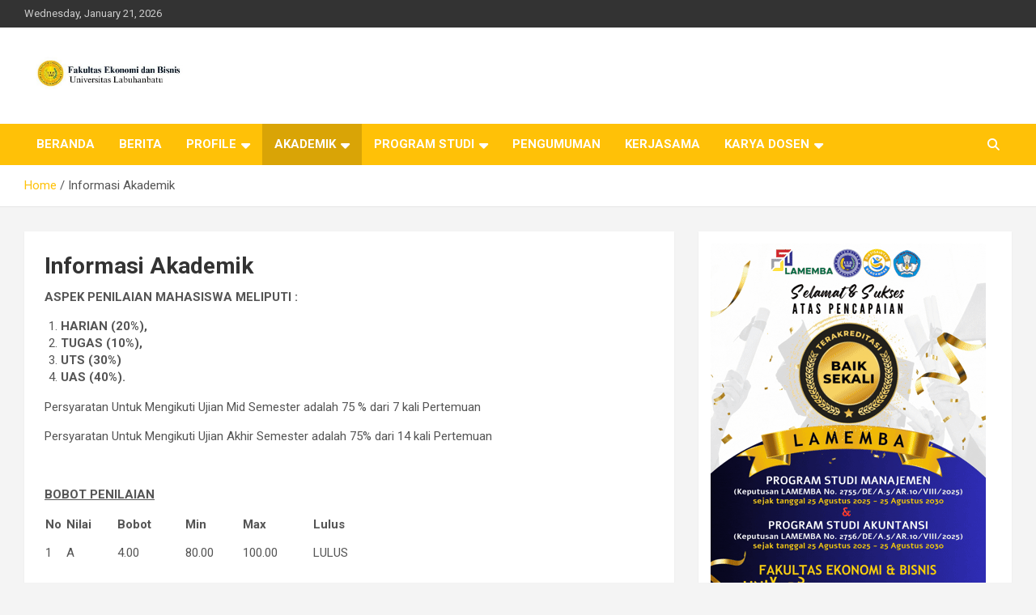

--- FILE ---
content_type: text/html; charset=UTF-8
request_url: https://feb.ulb.ac.id/informasi-akademik/
body_size: 11598
content:
<!doctype html>
<html lang="en-US">
<head>
	<meta charset="UTF-8">
	<meta name="viewport" content="width=device-width, initial-scale=1, shrink-to-fit=no">
	<link rel="profile" href="https://gmpg.org/xfn/11">

	<meta name='robots' content='index, follow, max-image-preview:large, max-snippet:-1, max-video-preview:-1' />
	<style>img:is([sizes="auto" i], [sizes^="auto," i]) { contain-intrinsic-size: 3000px 1500px }</style>
	<meta property="og:title" content="Informasi Akademik"/>
<meta property="og:description" content="ASPEK PENILAIAN MAHASISWA MELIPUTI :   	HARIAN (20%),   	TUGAS (10%),   	UTS (30%)  	UAS (40%).  Persyaratan Untuk Mengikuti Ujian Mid Semester adalah 75"/>
<meta property="og:type" content="article"/>
<meta property="og:article:published_time" content="2014-07-23 06:15:57"/>
<meta property="og:article:modified_time" content="2017-10-11 15:40:06"/>

<!-- Twitter Card generated by Blog2Social 850 - https://www.blog2social.com -->
<meta name="twitter:card" content="summary">
<meta name="twitter:title" content="Informasi Akademik"/>
<meta name="twitter:description" content="ASPEK PENILAIAN MAHASISWA MELIPUTI :   	HARIAN (20%),   	TUGAS (10%),   	UTS (30%)  	UAS (40%).  Persyaratan Untuk Mengikuti Ujian Mid Semester adalah 75"/>
<!-- Twitter Card generated by Blog2Social 850 - https://www.blog2social.com -->
<meta name="author" content=""/>

	<!-- This site is optimized with the Yoast SEO plugin v25.6 - https://yoast.com/wordpress/plugins/seo/ -->
	<title>Informasi Akademik - FEB ULB - Universitas Labuhanbatu</title>
	<link rel="canonical" href="https://feb.ulb.ac.id/informasi-akademik/" />
	<meta property="og:url" content="https://feb.ulb.ac.id/informasi-akademik/" />
	<meta property="og:site_name" content="FEB ULB - Universitas Labuhanbatu" />
	<meta property="article:modified_time" content="2017-10-11T15:40:06+00:00" />
	<script type="application/ld+json" class="yoast-schema-graph">{"@context":"https://schema.org","@graph":[{"@type":"WebPage","@id":"https://feb.ulb.ac.id/informasi-akademik/","url":"https://feb.ulb.ac.id/informasi-akademik/","name":"Informasi Akademik - FEB ULB - Universitas Labuhanbatu","isPartOf":{"@id":"https://feb.ulb.ac.id/#website"},"datePublished":"2014-07-23T06:15:57+00:00","dateModified":"2017-10-11T15:40:06+00:00","breadcrumb":{"@id":"https://feb.ulb.ac.id/informasi-akademik/#breadcrumb"},"inLanguage":"en-US","potentialAction":[{"@type":"ReadAction","target":["https://feb.ulb.ac.id/informasi-akademik/"]}]},{"@type":"BreadcrumbList","@id":"https://feb.ulb.ac.id/informasi-akademik/#breadcrumb","itemListElement":[{"@type":"ListItem","position":1,"name":"Home","item":"https://feb.ulb.ac.id/"},{"@type":"ListItem","position":2,"name":"Informasi Akademik"}]},{"@type":"WebSite","@id":"https://feb.ulb.ac.id/#website","url":"https://feb.ulb.ac.id/","name":"FEB ULB - Universitas Labuhanbatu","description":"","publisher":{"@id":"https://feb.ulb.ac.id/#organization"},"potentialAction":[{"@type":"SearchAction","target":{"@type":"EntryPoint","urlTemplate":"https://feb.ulb.ac.id/?s={search_term_string}"},"query-input":{"@type":"PropertyValueSpecification","valueRequired":true,"valueName":"search_term_string"}}],"inLanguage":"en-US"},{"@type":"Organization","@id":"https://feb.ulb.ac.id/#organization","name":"FEB ULB - Universitas Labuhanbatu","url":"https://feb.ulb.ac.id/","logo":{"@type":"ImageObject","inLanguage":"en-US","@id":"https://feb.ulb.ac.id/#/schema/logo/image/","url":"https://feb.ulb.ac.id/wp-content/uploads/2024/02/cropped-cropped-FAKULTAS-EKONOMI-DAN-BISNIS-1.jpg","contentUrl":"https://feb.ulb.ac.id/wp-content/uploads/2024/02/cropped-cropped-FAKULTAS-EKONOMI-DAN-BISNIS-1.jpg","width":1203,"height":185,"caption":"FEB ULB - Universitas Labuhanbatu"},"image":{"@id":"https://feb.ulb.ac.id/#/schema/logo/image/"}}]}</script>
	<!-- / Yoast SEO plugin. -->


<link rel='dns-prefetch' href='//static.addtoany.com' />
<link rel='dns-prefetch' href='//fonts.googleapis.com' />
<link rel="alternate" type="application/rss+xml" title="FEB ULB - Universitas Labuhanbatu &raquo; Feed" href="https://feb.ulb.ac.id/feed/" />
<link rel="alternate" type="application/rss+xml" title="FEB ULB - Universitas Labuhanbatu &raquo; Comments Feed" href="https://feb.ulb.ac.id/comments/feed/" />
<link rel="alternate" type="application/rss+xml" title="FEB ULB - Universitas Labuhanbatu &raquo; Informasi Akademik Comments Feed" href="https://feb.ulb.ac.id/informasi-akademik/feed/" />
<script type="text/javascript">
/* <![CDATA[ */
window._wpemojiSettings = {"baseUrl":"https:\/\/s.w.org\/images\/core\/emoji\/16.0.1\/72x72\/","ext":".png","svgUrl":"https:\/\/s.w.org\/images\/core\/emoji\/16.0.1\/svg\/","svgExt":".svg","source":{"concatemoji":"https:\/\/feb.ulb.ac.id\/wp-includes\/js\/wp-emoji-release.min.js?ver=6.8.3"}};
/*! This file is auto-generated */
!function(s,n){var o,i,e;function c(e){try{var t={supportTests:e,timestamp:(new Date).valueOf()};sessionStorage.setItem(o,JSON.stringify(t))}catch(e){}}function p(e,t,n){e.clearRect(0,0,e.canvas.width,e.canvas.height),e.fillText(t,0,0);var t=new Uint32Array(e.getImageData(0,0,e.canvas.width,e.canvas.height).data),a=(e.clearRect(0,0,e.canvas.width,e.canvas.height),e.fillText(n,0,0),new Uint32Array(e.getImageData(0,0,e.canvas.width,e.canvas.height).data));return t.every(function(e,t){return e===a[t]})}function u(e,t){e.clearRect(0,0,e.canvas.width,e.canvas.height),e.fillText(t,0,0);for(var n=e.getImageData(16,16,1,1),a=0;a<n.data.length;a++)if(0!==n.data[a])return!1;return!0}function f(e,t,n,a){switch(t){case"flag":return n(e,"\ud83c\udff3\ufe0f\u200d\u26a7\ufe0f","\ud83c\udff3\ufe0f\u200b\u26a7\ufe0f")?!1:!n(e,"\ud83c\udde8\ud83c\uddf6","\ud83c\udde8\u200b\ud83c\uddf6")&&!n(e,"\ud83c\udff4\udb40\udc67\udb40\udc62\udb40\udc65\udb40\udc6e\udb40\udc67\udb40\udc7f","\ud83c\udff4\u200b\udb40\udc67\u200b\udb40\udc62\u200b\udb40\udc65\u200b\udb40\udc6e\u200b\udb40\udc67\u200b\udb40\udc7f");case"emoji":return!a(e,"\ud83e\udedf")}return!1}function g(e,t,n,a){var r="undefined"!=typeof WorkerGlobalScope&&self instanceof WorkerGlobalScope?new OffscreenCanvas(300,150):s.createElement("canvas"),o=r.getContext("2d",{willReadFrequently:!0}),i=(o.textBaseline="top",o.font="600 32px Arial",{});return e.forEach(function(e){i[e]=t(o,e,n,a)}),i}function t(e){var t=s.createElement("script");t.src=e,t.defer=!0,s.head.appendChild(t)}"undefined"!=typeof Promise&&(o="wpEmojiSettingsSupports",i=["flag","emoji"],n.supports={everything:!0,everythingExceptFlag:!0},e=new Promise(function(e){s.addEventListener("DOMContentLoaded",e,{once:!0})}),new Promise(function(t){var n=function(){try{var e=JSON.parse(sessionStorage.getItem(o));if("object"==typeof e&&"number"==typeof e.timestamp&&(new Date).valueOf()<e.timestamp+604800&&"object"==typeof e.supportTests)return e.supportTests}catch(e){}return null}();if(!n){if("undefined"!=typeof Worker&&"undefined"!=typeof OffscreenCanvas&&"undefined"!=typeof URL&&URL.createObjectURL&&"undefined"!=typeof Blob)try{var e="postMessage("+g.toString()+"("+[JSON.stringify(i),f.toString(),p.toString(),u.toString()].join(",")+"));",a=new Blob([e],{type:"text/javascript"}),r=new Worker(URL.createObjectURL(a),{name:"wpTestEmojiSupports"});return void(r.onmessage=function(e){c(n=e.data),r.terminate(),t(n)})}catch(e){}c(n=g(i,f,p,u))}t(n)}).then(function(e){for(var t in e)n.supports[t]=e[t],n.supports.everything=n.supports.everything&&n.supports[t],"flag"!==t&&(n.supports.everythingExceptFlag=n.supports.everythingExceptFlag&&n.supports[t]);n.supports.everythingExceptFlag=n.supports.everythingExceptFlag&&!n.supports.flag,n.DOMReady=!1,n.readyCallback=function(){n.DOMReady=!0}}).then(function(){return e}).then(function(){var e;n.supports.everything||(n.readyCallback(),(e=n.source||{}).concatemoji?t(e.concatemoji):e.wpemoji&&e.twemoji&&(t(e.twemoji),t(e.wpemoji)))}))}((window,document),window._wpemojiSettings);
/* ]]> */
</script>
<link rel='stylesheet' id='ai1ec_style-css' href='//feb.ulb.ac.id/wp-content/plugins/all-in-one-event-calendar/cache/90751075_ai1ec_parsed_css.css?ver=3.0.0' type='text/css' media='all' />
<link rel='stylesheet' id='colorboxstyle-css' href='https://feb.ulb.ac.id/wp-content/plugins/link-library/colorbox/colorbox.css?ver=6.8.3' type='text/css' media='all' />
<style id='wp-emoji-styles-inline-css' type='text/css'>

	img.wp-smiley, img.emoji {
		display: inline !important;
		border: none !important;
		box-shadow: none !important;
		height: 1em !important;
		width: 1em !important;
		margin: 0 0.07em !important;
		vertical-align: -0.1em !important;
		background: none !important;
		padding: 0 !important;
	}
</style>
<link rel='stylesheet' id='wp-block-library-css' href='https://feb.ulb.ac.id/wp-includes/css/dist/block-library/style.min.css?ver=6.8.3' type='text/css' media='all' />
<style id='classic-theme-styles-inline-css' type='text/css'>
/*! This file is auto-generated */
.wp-block-button__link{color:#fff;background-color:#32373c;border-radius:9999px;box-shadow:none;text-decoration:none;padding:calc(.667em + 2px) calc(1.333em + 2px);font-size:1.125em}.wp-block-file__button{background:#32373c;color:#fff;text-decoration:none}
</style>
<style id='global-styles-inline-css' type='text/css'>
:root{--wp--preset--aspect-ratio--square: 1;--wp--preset--aspect-ratio--4-3: 4/3;--wp--preset--aspect-ratio--3-4: 3/4;--wp--preset--aspect-ratio--3-2: 3/2;--wp--preset--aspect-ratio--2-3: 2/3;--wp--preset--aspect-ratio--16-9: 16/9;--wp--preset--aspect-ratio--9-16: 9/16;--wp--preset--color--black: #000000;--wp--preset--color--cyan-bluish-gray: #abb8c3;--wp--preset--color--white: #ffffff;--wp--preset--color--pale-pink: #f78da7;--wp--preset--color--vivid-red: #cf2e2e;--wp--preset--color--luminous-vivid-orange: #ff6900;--wp--preset--color--luminous-vivid-amber: #fcb900;--wp--preset--color--light-green-cyan: #7bdcb5;--wp--preset--color--vivid-green-cyan: #00d084;--wp--preset--color--pale-cyan-blue: #8ed1fc;--wp--preset--color--vivid-cyan-blue: #0693e3;--wp--preset--color--vivid-purple: #9b51e0;--wp--preset--gradient--vivid-cyan-blue-to-vivid-purple: linear-gradient(135deg,rgba(6,147,227,1) 0%,rgb(155,81,224) 100%);--wp--preset--gradient--light-green-cyan-to-vivid-green-cyan: linear-gradient(135deg,rgb(122,220,180) 0%,rgb(0,208,130) 100%);--wp--preset--gradient--luminous-vivid-amber-to-luminous-vivid-orange: linear-gradient(135deg,rgba(252,185,0,1) 0%,rgba(255,105,0,1) 100%);--wp--preset--gradient--luminous-vivid-orange-to-vivid-red: linear-gradient(135deg,rgba(255,105,0,1) 0%,rgb(207,46,46) 100%);--wp--preset--gradient--very-light-gray-to-cyan-bluish-gray: linear-gradient(135deg,rgb(238,238,238) 0%,rgb(169,184,195) 100%);--wp--preset--gradient--cool-to-warm-spectrum: linear-gradient(135deg,rgb(74,234,220) 0%,rgb(151,120,209) 20%,rgb(207,42,186) 40%,rgb(238,44,130) 60%,rgb(251,105,98) 80%,rgb(254,248,76) 100%);--wp--preset--gradient--blush-light-purple: linear-gradient(135deg,rgb(255,206,236) 0%,rgb(152,150,240) 100%);--wp--preset--gradient--blush-bordeaux: linear-gradient(135deg,rgb(254,205,165) 0%,rgb(254,45,45) 50%,rgb(107,0,62) 100%);--wp--preset--gradient--luminous-dusk: linear-gradient(135deg,rgb(255,203,112) 0%,rgb(199,81,192) 50%,rgb(65,88,208) 100%);--wp--preset--gradient--pale-ocean: linear-gradient(135deg,rgb(255,245,203) 0%,rgb(182,227,212) 50%,rgb(51,167,181) 100%);--wp--preset--gradient--electric-grass: linear-gradient(135deg,rgb(202,248,128) 0%,rgb(113,206,126) 100%);--wp--preset--gradient--midnight: linear-gradient(135deg,rgb(2,3,129) 0%,rgb(40,116,252) 100%);--wp--preset--font-size--small: 13px;--wp--preset--font-size--medium: 20px;--wp--preset--font-size--large: 36px;--wp--preset--font-size--x-large: 42px;--wp--preset--spacing--20: 0.44rem;--wp--preset--spacing--30: 0.67rem;--wp--preset--spacing--40: 1rem;--wp--preset--spacing--50: 1.5rem;--wp--preset--spacing--60: 2.25rem;--wp--preset--spacing--70: 3.38rem;--wp--preset--spacing--80: 5.06rem;--wp--preset--shadow--natural: 6px 6px 9px rgba(0, 0, 0, 0.2);--wp--preset--shadow--deep: 12px 12px 50px rgba(0, 0, 0, 0.4);--wp--preset--shadow--sharp: 6px 6px 0px rgba(0, 0, 0, 0.2);--wp--preset--shadow--outlined: 6px 6px 0px -3px rgba(255, 255, 255, 1), 6px 6px rgba(0, 0, 0, 1);--wp--preset--shadow--crisp: 6px 6px 0px rgba(0, 0, 0, 1);}:where(.is-layout-flex){gap: 0.5em;}:where(.is-layout-grid){gap: 0.5em;}body .is-layout-flex{display: flex;}.is-layout-flex{flex-wrap: wrap;align-items: center;}.is-layout-flex > :is(*, div){margin: 0;}body .is-layout-grid{display: grid;}.is-layout-grid > :is(*, div){margin: 0;}:where(.wp-block-columns.is-layout-flex){gap: 2em;}:where(.wp-block-columns.is-layout-grid){gap: 2em;}:where(.wp-block-post-template.is-layout-flex){gap: 1.25em;}:where(.wp-block-post-template.is-layout-grid){gap: 1.25em;}.has-black-color{color: var(--wp--preset--color--black) !important;}.has-cyan-bluish-gray-color{color: var(--wp--preset--color--cyan-bluish-gray) !important;}.has-white-color{color: var(--wp--preset--color--white) !important;}.has-pale-pink-color{color: var(--wp--preset--color--pale-pink) !important;}.has-vivid-red-color{color: var(--wp--preset--color--vivid-red) !important;}.has-luminous-vivid-orange-color{color: var(--wp--preset--color--luminous-vivid-orange) !important;}.has-luminous-vivid-amber-color{color: var(--wp--preset--color--luminous-vivid-amber) !important;}.has-light-green-cyan-color{color: var(--wp--preset--color--light-green-cyan) !important;}.has-vivid-green-cyan-color{color: var(--wp--preset--color--vivid-green-cyan) !important;}.has-pale-cyan-blue-color{color: var(--wp--preset--color--pale-cyan-blue) !important;}.has-vivid-cyan-blue-color{color: var(--wp--preset--color--vivid-cyan-blue) !important;}.has-vivid-purple-color{color: var(--wp--preset--color--vivid-purple) !important;}.has-black-background-color{background-color: var(--wp--preset--color--black) !important;}.has-cyan-bluish-gray-background-color{background-color: var(--wp--preset--color--cyan-bluish-gray) !important;}.has-white-background-color{background-color: var(--wp--preset--color--white) !important;}.has-pale-pink-background-color{background-color: var(--wp--preset--color--pale-pink) !important;}.has-vivid-red-background-color{background-color: var(--wp--preset--color--vivid-red) !important;}.has-luminous-vivid-orange-background-color{background-color: var(--wp--preset--color--luminous-vivid-orange) !important;}.has-luminous-vivid-amber-background-color{background-color: var(--wp--preset--color--luminous-vivid-amber) !important;}.has-light-green-cyan-background-color{background-color: var(--wp--preset--color--light-green-cyan) !important;}.has-vivid-green-cyan-background-color{background-color: var(--wp--preset--color--vivid-green-cyan) !important;}.has-pale-cyan-blue-background-color{background-color: var(--wp--preset--color--pale-cyan-blue) !important;}.has-vivid-cyan-blue-background-color{background-color: var(--wp--preset--color--vivid-cyan-blue) !important;}.has-vivid-purple-background-color{background-color: var(--wp--preset--color--vivid-purple) !important;}.has-black-border-color{border-color: var(--wp--preset--color--black) !important;}.has-cyan-bluish-gray-border-color{border-color: var(--wp--preset--color--cyan-bluish-gray) !important;}.has-white-border-color{border-color: var(--wp--preset--color--white) !important;}.has-pale-pink-border-color{border-color: var(--wp--preset--color--pale-pink) !important;}.has-vivid-red-border-color{border-color: var(--wp--preset--color--vivid-red) !important;}.has-luminous-vivid-orange-border-color{border-color: var(--wp--preset--color--luminous-vivid-orange) !important;}.has-luminous-vivid-amber-border-color{border-color: var(--wp--preset--color--luminous-vivid-amber) !important;}.has-light-green-cyan-border-color{border-color: var(--wp--preset--color--light-green-cyan) !important;}.has-vivid-green-cyan-border-color{border-color: var(--wp--preset--color--vivid-green-cyan) !important;}.has-pale-cyan-blue-border-color{border-color: var(--wp--preset--color--pale-cyan-blue) !important;}.has-vivid-cyan-blue-border-color{border-color: var(--wp--preset--color--vivid-cyan-blue) !important;}.has-vivid-purple-border-color{border-color: var(--wp--preset--color--vivid-purple) !important;}.has-vivid-cyan-blue-to-vivid-purple-gradient-background{background: var(--wp--preset--gradient--vivid-cyan-blue-to-vivid-purple) !important;}.has-light-green-cyan-to-vivid-green-cyan-gradient-background{background: var(--wp--preset--gradient--light-green-cyan-to-vivid-green-cyan) !important;}.has-luminous-vivid-amber-to-luminous-vivid-orange-gradient-background{background: var(--wp--preset--gradient--luminous-vivid-amber-to-luminous-vivid-orange) !important;}.has-luminous-vivid-orange-to-vivid-red-gradient-background{background: var(--wp--preset--gradient--luminous-vivid-orange-to-vivid-red) !important;}.has-very-light-gray-to-cyan-bluish-gray-gradient-background{background: var(--wp--preset--gradient--very-light-gray-to-cyan-bluish-gray) !important;}.has-cool-to-warm-spectrum-gradient-background{background: var(--wp--preset--gradient--cool-to-warm-spectrum) !important;}.has-blush-light-purple-gradient-background{background: var(--wp--preset--gradient--blush-light-purple) !important;}.has-blush-bordeaux-gradient-background{background: var(--wp--preset--gradient--blush-bordeaux) !important;}.has-luminous-dusk-gradient-background{background: var(--wp--preset--gradient--luminous-dusk) !important;}.has-pale-ocean-gradient-background{background: var(--wp--preset--gradient--pale-ocean) !important;}.has-electric-grass-gradient-background{background: var(--wp--preset--gradient--electric-grass) !important;}.has-midnight-gradient-background{background: var(--wp--preset--gradient--midnight) !important;}.has-small-font-size{font-size: var(--wp--preset--font-size--small) !important;}.has-medium-font-size{font-size: var(--wp--preset--font-size--medium) !important;}.has-large-font-size{font-size: var(--wp--preset--font-size--large) !important;}.has-x-large-font-size{font-size: var(--wp--preset--font-size--x-large) !important;}
:where(.wp-block-post-template.is-layout-flex){gap: 1.25em;}:where(.wp-block-post-template.is-layout-grid){gap: 1.25em;}
:where(.wp-block-columns.is-layout-flex){gap: 2em;}:where(.wp-block-columns.is-layout-grid){gap: 2em;}
:root :where(.wp-block-pullquote){font-size: 1.5em;line-height: 1.6;}
</style>
<link rel='stylesheet' id='thumbs_rating_styles-css' href='https://feb.ulb.ac.id/wp-content/plugins/link-library/upvote-downvote/css/style.css?ver=1.0.0' type='text/css' media='all' />
<link rel='stylesheet' id='bootstrap-style-css' href='https://feb.ulb.ac.id/wp-content/themes/newscard/assets/library/bootstrap/css/bootstrap.min.css?ver=4.0.0' type='text/css' media='all' />
<link rel='stylesheet' id='font-awesome-style-css' href='https://feb.ulb.ac.id/wp-content/themes/newscard/assets/library/font-awesome/css/all.min.css?ver=6.8.3' type='text/css' media='all' />
<link rel='stylesheet' id='newscard-google-fonts-css' href='//fonts.googleapis.com/css?family=Roboto%3A100%2C300%2C300i%2C400%2C400i%2C500%2C500i%2C700%2C700i&#038;ver=6.8.3' type='text/css' media='all' />
<link rel='stylesheet' id='newscard-style-css' href='https://feb.ulb.ac.id/wp-content/themes/newscard/style.css?ver=6.8.3' type='text/css' media='all' />
<link rel='stylesheet' id='simple-social-icons-font-css' href='https://feb.ulb.ac.id/wp-content/plugins/simple-social-icons/css/style.css?ver=3.0.2' type='text/css' media='all' />
<link rel='stylesheet' id='addtoany-css' href='https://feb.ulb.ac.id/wp-content/plugins/add-to-any/addtoany.min.css?ver=1.16' type='text/css' media='all' />
<style id='addtoany-inline-css' type='text/css'>
@media screen and (min-width:981px){
.a2a_floating_style.a2a_default_style{display:none;}
}
</style>
<link rel='stylesheet' id='__EPYT__style-css' href='https://feb.ulb.ac.id/wp-content/plugins/youtube-embed-plus/styles/ytprefs.min.css?ver=14.2.3' type='text/css' media='all' />
<style id='__EPYT__style-inline-css' type='text/css'>

                .epyt-gallery-thumb {
                        width: 33.333%;
                }
                
</style>
<script type="text/javascript" src="https://feb.ulb.ac.id/wp-includes/js/jquery/jquery.min.js?ver=3.7.1" id="jquery-core-js"></script>
<script type="text/javascript" src="https://feb.ulb.ac.id/wp-includes/js/jquery/jquery-migrate.min.js?ver=3.4.1" id="jquery-migrate-js"></script>
<script type="text/javascript" src="https://feb.ulb.ac.id/wp-content/plugins/link-library/colorbox/jquery.colorbox-min.js?ver=1.3.9" id="colorbox-js"></script>
<script type="text/javascript" id="addtoany-core-js-before">
/* <![CDATA[ */
window.a2a_config=window.a2a_config||{};a2a_config.callbacks=[];a2a_config.overlays=[];a2a_config.templates={};
php
/* ]]> */
</script>
<script type="text/javascript" defer src="https://static.addtoany.com/menu/page.js" id="addtoany-core-js"></script>
<script type="text/javascript" defer src="https://feb.ulb.ac.id/wp-content/plugins/add-to-any/addtoany.min.js?ver=1.1" id="addtoany-jquery-js"></script>
<script type="text/javascript" id="thumbs_rating_scripts-js-extra">
/* <![CDATA[ */
var thumbs_rating_ajax = {"ajax_url":"https:\/\/feb.ulb.ac.id\/wp-admin\/admin-ajax.php","nonce":"2cf7415b04"};
/* ]]> */
</script>
<script type="text/javascript" src="https://feb.ulb.ac.id/wp-content/plugins/link-library/upvote-downvote/js/general.js?ver=4.0.1" id="thumbs_rating_scripts-js"></script>
<!--[if lt IE 9]>
<script type="text/javascript" src="https://feb.ulb.ac.id/wp-content/themes/newscard/assets/js/html5.js?ver=3.7.3" id="html5-js"></script>
<![endif]-->
<script type="text/javascript" id="__ytprefs__-js-extra">
/* <![CDATA[ */
var _EPYT_ = {"ajaxurl":"https:\/\/feb.ulb.ac.id\/wp-admin\/admin-ajax.php","security":"6faddfc2a7","gallery_scrolloffset":"20","eppathtoscripts":"https:\/\/feb.ulb.ac.id\/wp-content\/plugins\/youtube-embed-plus\/scripts\/","eppath":"https:\/\/feb.ulb.ac.id\/wp-content\/plugins\/youtube-embed-plus\/","epresponsiveselector":"[\"iframe.__youtube_prefs_widget__\"]","epdovol":"1","version":"14.2.3","evselector":"iframe.__youtube_prefs__[src], iframe[src*=\"youtube.com\/embed\/\"], iframe[src*=\"youtube-nocookie.com\/embed\/\"]","ajax_compat":"","maxres_facade":"eager","ytapi_load":"light","pause_others":"","stopMobileBuffer":"1","facade_mode":"","not_live_on_channel":""};
/* ]]> */
</script>
<script type="text/javascript" src="https://feb.ulb.ac.id/wp-content/plugins/youtube-embed-plus/scripts/ytprefs.min.js?ver=14.2.3" id="__ytprefs__-js"></script>
<link rel="https://api.w.org/" href="https://feb.ulb.ac.id/wp-json/" /><link rel="alternate" title="JSON" type="application/json" href="https://feb.ulb.ac.id/wp-json/wp/v2/pages/33" /><link rel="EditURI" type="application/rsd+xml" title="RSD" href="https://feb.ulb.ac.id/xmlrpc.php?rsd" />
<meta name="generator" content="WordPress 6.8.3" />
<link rel='shortlink' href='https://feb.ulb.ac.id/?p=33' />
<link rel="alternate" title="oEmbed (JSON)" type="application/json+oembed" href="https://feb.ulb.ac.id/wp-json/oembed/1.0/embed?url=https%3A%2F%2Ffeb.ulb.ac.id%2Finformasi-akademik%2F" />
<link rel="alternate" title="oEmbed (XML)" type="text/xml+oembed" href="https://feb.ulb.ac.id/wp-json/oembed/1.0/embed?url=https%3A%2F%2Ffeb.ulb.ac.id%2Finformasi-akademik%2F&#038;format=xml" />
<link rel="pingback" href="https://feb.ulb.ac.id/xmlrpc.php">		<style type="text/css">
					.site-title,
			.site-description {
				position: absolute;
				clip: rect(1px, 1px, 1px, 1px);
			}
				</style>
		<link rel="icon" href="https://feb.ulb.ac.id/wp-content/uploads/2020/02/cropped-cropped-LOGO-FEB-ULB-32x32.jpg" sizes="32x32" />
<link rel="icon" href="https://feb.ulb.ac.id/wp-content/uploads/2020/02/cropped-cropped-LOGO-FEB-ULB-192x192.jpg" sizes="192x192" />
<link rel="apple-touch-icon" href="https://feb.ulb.ac.id/wp-content/uploads/2020/02/cropped-cropped-LOGO-FEB-ULB-180x180.jpg" />
<meta name="msapplication-TileImage" content="https://feb.ulb.ac.id/wp-content/uploads/2020/02/cropped-cropped-LOGO-FEB-ULB-270x270.jpg" />
		<style type="text/css" id="wp-custom-css">
			.navigation-bar {
	background-color:  #ffc107;}
.post-img-wrap .entry-meta .cat-links a, .post-img-wrap + .entry-header .entry-meta .cat-links a {
	background-color: #ffc107;}
.btn-theme {
	background-color: #ffc107;}
.back-to-top a {
	background-color: #ffc107;}
.navigation.pagination .current, .navigation.pagination a:hover {
    color: #fff;
	background-color: #ffc107;}
.top-stories-bar .top-stories-label .flash-icon {
		background-color: #ffc107;}
.flash-icon:before {
	border: 1px solid #ffc107;}
.top-stories-bar .top-stories-label .flash-icon:after {
	border: 1px solid #ffc107;}
.stories-title {
	border-left: 4px solid #ffc107;}
.widget-title {
	border-left: 4px solid #ffc107;}
.entry-title a:hover, .entry-title a:focus {
	color: #ffc107;}
.top-stories-bar .top-stories-lists .marquee a:hover {
	color: #ffc107;}
.widget ul li a:hover {
	color: #ffc107;}
.entry-meta .cat-links a {
	color: #ffc107;}
a, a:hover{
	color: #ffc107;}
		</style>
		</head>

<body class="wp-singular page-template-default page page-id-33 wp-custom-logo wp-theme-newscard theme-body group-blog">

<div id="page" class="site">
	<a class="skip-link screen-reader-text" href="#content">Skip to content</a>
	
	<header id="masthead" class="site-header">
					<div class="info-bar">
				<div class="container">
					<div class="row gutter-10">
						<div class="col col-sm contact-section">
							<div class="date">
								<ul><li>Wednesday, January 21, 2026</li></ul>
							</div>
						</div><!-- .contact-section -->

											</div><!-- .row -->
          		</div><!-- .container -->
        	</div><!-- .infobar -->
        		<nav class="navbar navbar-expand-lg d-block">
			<div class="navbar-head" >
				<div class="container">
					<div class="row navbar-head-row align-items-center">
						<div class="col-lg-4">
							<div class="site-branding navbar-brand">
								<a href="https://feb.ulb.ac.id/" class="custom-logo-link" rel="home"><img width="1203" height="185" src="https://feb.ulb.ac.id/wp-content/uploads/2024/02/cropped-cropped-FAKULTAS-EKONOMI-DAN-BISNIS-1.jpg" class="custom-logo" alt="FEB ULB &#8211; Universitas Labuhanbatu" decoding="async" fetchpriority="high" srcset="https://feb.ulb.ac.id/wp-content/uploads/2024/02/cropped-cropped-FAKULTAS-EKONOMI-DAN-BISNIS-1.jpg 1203w, https://feb.ulb.ac.id/wp-content/uploads/2024/02/cropped-cropped-FAKULTAS-EKONOMI-DAN-BISNIS-1-300x46.jpg 300w, https://feb.ulb.ac.id/wp-content/uploads/2024/02/cropped-cropped-FAKULTAS-EKONOMI-DAN-BISNIS-1-1024x157.jpg 1024w, https://feb.ulb.ac.id/wp-content/uploads/2024/02/cropped-cropped-FAKULTAS-EKONOMI-DAN-BISNIS-1-768x118.jpg 768w" sizes="(max-width: 1203px) 100vw, 1203px" /></a>									<h2 class="site-title"><a href="https://feb.ulb.ac.id/" rel="home">FEB ULB &#8211; Universitas Labuhanbatu</a></h2>
															</div><!-- .site-branding .navbar-brand -->
						</div>
											</div><!-- .row -->
				</div><!-- .container -->
			</div><!-- .navbar-head -->
			<div class="navigation-bar">
				<div class="navigation-bar-top">
					<div class="container">
						<button class="navbar-toggler menu-toggle" type="button" data-toggle="collapse" data-target="#navbarCollapse" aria-controls="navbarCollapse" aria-expanded="false" aria-label="Toggle navigation"></button>
						<span class="search-toggle"></span>
					</div><!-- .container -->
					<div class="search-bar">
						<div class="container">
							<div class="search-block off">
								<form action="https://feb.ulb.ac.id/" method="get" class="search-form">
	<label class="assistive-text"> Search </label>
	<div class="input-group">
		<input type="search" value="" placeholder="Search" class="form-control s" name="s">
		<div class="input-group-prepend">
			<button class="btn btn-theme">Search</button>
		</div>
	</div>
</form><!-- .search-form -->
							</div><!-- .search-box -->
						</div><!-- .container -->
					</div><!-- .search-bar -->
				</div><!-- .navigation-bar-top -->
				<div class="navbar-main">
					<div class="container">
						<div class="collapse navbar-collapse" id="navbarCollapse">
							<div id="site-navigation" class="main-navigation nav-uppercase" role="navigation">
								<ul class="nav-menu navbar-nav d-lg-block"><li id="menu-item-309" class="menu-item menu-item-type-custom menu-item-object-custom menu-item-home menu-item-309"><a href="http://feb.ulb.ac.id/">Beranda</a></li>
<li id="menu-item-377" class="menu-item menu-item-type-taxonomy menu-item-object-category menu-item-377"><a href="https://feb.ulb.ac.id/category/berita/">Berita</a></li>
<li id="menu-item-307" class="menu-item menu-item-type-taxonomy menu-item-object-category menu-item-has-children menu-item-307"><a href="https://feb.ulb.ac.id/category/profile/">Profile</a>
<ul class="sub-menu">
	<li id="menu-item-5255" class="menu-item menu-item-type-post_type menu-item-object-page menu-item-5255"><a href="https://feb.ulb.ac.id/sejarah-2/">Sejarah</a></li>
	<li id="menu-item-5164" class="menu-item menu-item-type-post_type menu-item-object-page menu-item-5164"><a href="https://feb.ulb.ac.id/sambutan-dekan/">Sambutan Dekan</a></li>
	<li id="menu-item-312" class="menu-item menu-item-type-post_type menu-item-object-page menu-item-312"><a href="https://feb.ulb.ac.id/visi-dan-misi/">Visi dan Misi</a></li>
	<li id="menu-item-320" class="menu-item menu-item-type-post_type menu-item-object-page menu-item-320"><a href="https://feb.ulb.ac.id/struktur-pimpinan/">Struktur Organisasi</a></li>
	<li id="menu-item-323" class="menu-item menu-item-type-post_type menu-item-object-page menu-item-323"><a href="https://feb.ulb.ac.id/akreditasi/">Akreditasi</a></li>
	<li id="menu-item-324" class="menu-item menu-item-type-post_type menu-item-object-page menu-item-324"><a href="https://feb.ulb.ac.id/fasilitas-sarana/">Fasilitas &#038; Sarana</a></li>
	<li id="menu-item-2325" class="menu-item menu-item-type-post_type menu-item-object-post menu-item-2325"><a href="https://feb.ulb.ac.id/kumpulan-surat-keputusan-fakultas-ekonomi-dan-bisnis-universitas-labuhanbatu/">SK Fakultas</a></li>
</ul>
</li>
<li id="menu-item-304" class="menu-item menu-item-type-taxonomy menu-item-object-category current-menu-ancestor current-menu-parent menu-item-has-children menu-item-304"><a href="https://feb.ulb.ac.id/category/akademik/">Akademik</a>
<ul class="sub-menu">
	<li id="menu-item-566" class="menu-item menu-item-type-taxonomy menu-item-object-category menu-item-566"><a href="https://feb.ulb.ac.id/category/akademik/jadwal-kuliah/">Jadwal Kuliah</a></li>
	<li id="menu-item-794" class="menu-item menu-item-type-post_type menu-item-object-page menu-item-794"><a href="https://feb.ulb.ac.id/daftar-dosen-yang-studi-lanjut/">Daftar Dosen Yang Studi Lanjut</a></li>
	<li id="menu-item-317" class="menu-item menu-item-type-post_type menu-item-object-page current-menu-item page_item page-item-33 current_page_item menu-item-317"><a href="https://feb.ulb.ac.id/informasi-akademik/" aria-current="page">Informasi Akademik</a></li>
	<li id="menu-item-318" class="menu-item menu-item-type-post_type menu-item-object-page menu-item-318"><a href="https://feb.ulb.ac.id/kalender-akademik/">Kalender Akademik</a></li>
</ul>
</li>
<li id="menu-item-308" class="menu-item menu-item-type-taxonomy menu-item-object-category menu-item-has-children menu-item-308"><a href="https://feb.ulb.ac.id/category/program-studi/">Program Studi</a>
<ul class="sub-menu">
	<li id="menu-item-311" class="menu-item menu-item-type-post_type menu-item-object-page menu-item-has-children menu-item-311"><a href="https://feb.ulb.ac.id/tujuan/">S-1 Manajemen</a>
	<ul class="sub-menu">
		<li id="menu-item-5181" class="menu-item menu-item-type-post_type menu-item-object-page menu-item-5181"><a href="https://feb.ulb.ac.id/dosen-prodi-manajemen/">Dosen Prodi Manajemen</a></li>
		<li id="menu-item-5189" class="menu-item menu-item-type-post_type menu-item-object-page menu-item-has-children menu-item-5189"><a href="https://feb.ulb.ac.id/kurikulum-2/">Kurikulum</a>
		<ul class="sub-menu">
			<li id="menu-item-5241" class="menu-item menu-item-type-post_type menu-item-object-page menu-item-5241"><a href="https://feb.ulb.ac.id/rps-kkni-2/">RPS KKNI</a></li>
			<li id="menu-item-5242" class="menu-item menu-item-type-post_type menu-item-object-page menu-item-5242"><a href="https://feb.ulb.ac.id/rps-obe/">RPS OBE</a></li>
		</ul>
</li>
	</ul>
</li>
	<li id="menu-item-321" class="menu-item menu-item-type-post_type menu-item-object-page menu-item-has-children menu-item-321"><a href="https://feb.ulb.ac.id/visi-dan-misi-2/">S-1 Akuntansi</a>
	<ul class="sub-menu">
		<li id="menu-item-5182" class="menu-item menu-item-type-post_type menu-item-object-page menu-item-5182"><a href="https://feb.ulb.ac.id/dosen-prodi-akuntansi/">Dosen Prodi Akuntansi</a></li>
		<li id="menu-item-5190" class="menu-item menu-item-type-post_type menu-item-object-page menu-item-has-children menu-item-5190"><a href="https://feb.ulb.ac.id/kurikulum-3/">Kurikulum</a>
		<ul class="sub-menu">
			<li id="menu-item-5243" class="menu-item menu-item-type-post_type menu-item-object-page menu-item-5243"><a href="https://feb.ulb.ac.id/rps-kkni-3/">RPS KKNI</a></li>
			<li id="menu-item-5244" class="menu-item menu-item-type-post_type menu-item-object-page menu-item-5244"><a href="https://feb.ulb.ac.id/rps-obe-2/">RPS OBE</a></li>
		</ul>
</li>
	</ul>
</li>
</ul>
</li>
<li id="menu-item-306" class="menu-item menu-item-type-taxonomy menu-item-object-category menu-item-306"><a href="https://feb.ulb.ac.id/category/pengumuman/">Pengumuman</a></li>
<li id="menu-item-797" class="menu-item menu-item-type-post_type menu-item-object-page menu-item-797"><a href="https://feb.ulb.ac.id/796-2/">Kerjasama</a></li>
<li id="menu-item-2792" class="menu-item menu-item-type-taxonomy menu-item-object-category menu-item-has-children menu-item-2792"><a href="https://feb.ulb.ac.id/category/karya-dosen/">Karya Dosen</a>
<ul class="sub-menu">
	<li id="menu-item-4237" class="menu-item menu-item-type-post_type menu-item-object-page menu-item-4237"><a href="https://feb.ulb.ac.id/dr-sumitro-s-e-m-si/">Dr. Sumitro, S.E.,M.Si</a></li>
	<li id="menu-item-2793" class="menu-item menu-item-type-taxonomy menu-item-object-category menu-item-2793"><a href="https://feb.ulb.ac.id/category/jurnal-dosen/">Jurnal Dosen</a></li>
	<li id="menu-item-2794" class="menu-item menu-item-type-taxonomy menu-item-object-category menu-item-2794"><a href="https://feb.ulb.ac.id/category/buku/">Buku</a></li>
	<li id="menu-item-2795" class="menu-item menu-item-type-taxonomy menu-item-object-category menu-item-2795"><a href="https://feb.ulb.ac.id/category/haki/">HAKI</a></li>
</ul>
</li>
</ul>							</div><!-- #site-navigation .main-navigation -->
						</div><!-- .navbar-collapse -->
						<div class="nav-search">
							<span class="search-toggle"></span>
						</div><!-- .nav-search -->
					</div><!-- .container -->
				</div><!-- .navbar-main -->
			</div><!-- .navigation-bar -->
		</nav><!-- .navbar -->

		
		
					<div id="breadcrumb">
				<div class="container">
					<div role="navigation" aria-label="Breadcrumbs" class="breadcrumb-trail breadcrumbs" itemprop="breadcrumb"><ul class="trail-items" itemscope itemtype="http://schema.org/BreadcrumbList"><meta name="numberOfItems" content="2" /><meta name="itemListOrder" content="Ascending" /><li itemprop="itemListElement" itemscope itemtype="http://schema.org/ListItem" class="trail-item trail-begin"><a href="https://feb.ulb.ac.id/" rel="home" itemprop="item"><span itemprop="name">Home</span></a><meta itemprop="position" content="1" /></li><li itemprop="itemListElement" itemscope itemtype="http://schema.org/ListItem" class="trail-item trail-end"><span itemprop="name">Informasi Akademik</span><meta itemprop="position" content="2" /></li></ul></div>				</div>
			</div><!-- .breadcrumb -->
			</header><!-- #masthead --><div id="content" class="site-content">
	<div class="container">
		<div class="row justify-content-center site-content-row">
			<div id="primary" class="content-area col-lg-8">
				<main id="main" class="site-main">

					<div id="post-33" class="post-33 page type-page status-publish hentry">

	
	<header class="entry-header">
		<h1 class="entry-title">Informasi Akademik</h1>	</header><!-- .entry-header -->

	<div class="entry-content">
		<p><strong>ASPEK PENILAIAN MAHASISWA MELIPUTI :</strong></p>
<ol>
<li><strong>HARIAN (20%), </strong></li>
<li><strong>TUGAS (10%), </strong></li>
<li><strong>UTS (30%)</strong></li>
<li><strong>UAS (40%).</strong></li>
</ol>
<p>Persyaratan Untuk Mengikuti Ujian Mid Semester adalah 75 % dari 7 kali Pertemuan</p>
<p>Persyaratan Untuk Mengikuti Ujian Akhir Semester adalah 75% dari 14 kali Pertemuan</p>
<p>&nbsp;</p>
<p><strong><u>BOBOT PE</u></strong><strong><u>NILAIAN</u></strong></p>
<table style="height: 306px;" width="531">
<thead>
<tr>
<td width="5%"><strong>No</strong></td>
<td><strong>Nilai</strong></td>
<td><strong>Bobot</strong></td>
<td><strong>Min</strong></td>
<td><strong>Max</strong></td>
<td><strong>Lulus</strong></td>
<td width="10%"><strong> </strong></td>
</tr>
</thead>
<tbody>
<tr>
<td>1</td>
<td>A</td>
<td>4.00</td>
<td>80.00</td>
<td>100.00</td>
<td>LULUS</td>
<td></td>
</tr>
<tr>
<td>2</td>
<td>B</td>
<td>3.00</td>
<td>70.00</td>
<td>79.99</td>
<td>LULUS</td>
<td></td>
</tr>
<tr>
<td>3</td>
<td>C</td>
<td>2.00</td>
<td>60.00</td>
<td>69.99</td>
<td>LULUS</td>
<td></td>
</tr>
<tr>
<td>4</td>
<td>D</td>
<td>1.00</td>
<td>50.00</td>
<td>59.99</td>
<td>TDK LULUS</td>
<td></td>
</tr>
<tr>
<td>5</td>
<td>E</td>
<td>0.00</td>
<td>40.00</td>
<td>49.99</td>
<td>TDK LULUS</td>
<td></td>
</tr>
<tr>
<td>6</td>
<td>T</td>
<td>0.00</td>
<td>0.00</td>
<td>0.00</td>
<td>TDK LULUS</td>
<td></td>
</tr>
</tbody>
</table>
<div class="addtoany_share_save_container addtoany_content addtoany_content_bottom"><div class="a2a_kit a2a_kit_size_16 addtoany_list" data-a2a-url="https://feb.ulb.ac.id/informasi-akademik/" data-a2a-title="Informasi Akademik"><a class="a2a_button_facebook external" href="https://www.addtoany.com/add_to/facebook?linkurl=https%3A%2F%2Ffeb.ulb.ac.id%2Finformasi-akademik%2F&amp;linkname=Informasi%20Akademik" title="Facebook" rel="nofollow noopener" target="_blank"></a><a class="a2a_button_twitter external" href="https://www.addtoany.com/add_to/twitter?linkurl=https%3A%2F%2Ffeb.ulb.ac.id%2Finformasi-akademik%2F&amp;linkname=Informasi%20Akademik" title="Twitter" rel="nofollow noopener" target="_blank"></a><a class="a2a_dd addtoany_share_save addtoany_share external" href="https://www.addtoany.com/share" rel="nofollow"></a></div></div>	</div><!-- .entry-content -->
		
	</div><!-- #post-33 -->

				</main><!-- #main -->
			</div><!-- #primary -->
			
<aside id="secondary" class="col-lg-4 widget-area" role="complementary">
	<div class="sticky-sidebar">
		<section id="block-54" class="widget widget_block widget_media_image">
<figure class="wp-block-image size-full"><a href="https://feb.ulb.ac.id/wp-content/uploads/2025/09/gif-2.gif"><img loading="lazy" decoding="async" width="340" height="480" src="https://feb.ulb.ac.id/wp-content/uploads/2025/09/gif-2.gif" alt="" class="wp-image-5347"/></a></figure>
</section><section id="block-56" class="widget widget_block widget_media_image">
<figure class="wp-block-image size-full"><a href="https://pendaftaran.ulb.ac.id/" target="_blank" rel="pendaftaran.ulb.ac.id noreferrer noopener"><img loading="lazy" decoding="async" width="400" height="236" src="https://feb.ulb.ac.id/wp-content/uploads/2025/09/pmb11-copy.jpg" alt="" class="wp-image-5350" srcset="https://feb.ulb.ac.id/wp-content/uploads/2025/09/pmb11-copy.jpg 400w, https://feb.ulb.ac.id/wp-content/uploads/2025/09/pmb11-copy-300x177.jpg 300w" sizes="auto, (max-width: 400px) 100vw, 400px" /></a></figure>
</section><section id="block-43" class="widget widget_block widget_media_image"><div class="wp-block-image">
<figure class="aligncenter size-large"><a href="https://feb.ulb.ac.id/wp-content/uploads/2025/07/WhatsApp-Image-2025-07-31-at-14.59.44.jpeg"><img loading="lazy" decoding="async" width="1024" height="651" src="https://feb.ulb.ac.id/wp-content/uploads/2025/07/WhatsApp-Image-2025-07-31-at-14.59.44-1024x651.jpeg" alt="" class="wp-image-5292" srcset="https://feb.ulb.ac.id/wp-content/uploads/2025/07/WhatsApp-Image-2025-07-31-at-14.59.44-1024x651.jpeg 1024w, https://feb.ulb.ac.id/wp-content/uploads/2025/07/WhatsApp-Image-2025-07-31-at-14.59.44-300x191.jpeg 300w, https://feb.ulb.ac.id/wp-content/uploads/2025/07/WhatsApp-Image-2025-07-31-at-14.59.44-768x489.jpeg 768w, https://feb.ulb.ac.id/wp-content/uploads/2025/07/WhatsApp-Image-2025-07-31-at-14.59.44.jpeg 1080w" sizes="auto, (max-width: 1024px) 100vw, 1024px" /></a></figure></div></section><section id="block-45" class="widget widget_block widget_media_image"><div class="wp-block-image">
<figure class="aligncenter size-large"><a href="https://feb.ulb.ac.id/wp-content/uploads/2025/07/WhatsApp-Image-2025-07-31-at-14.59.44-1.jpeg"><img loading="lazy" decoding="async" width="1024" height="651" src="https://feb.ulb.ac.id/wp-content/uploads/2025/07/WhatsApp-Image-2025-07-31-at-14.59.44-1-1024x651.jpeg" alt="" class="wp-image-5291" srcset="https://feb.ulb.ac.id/wp-content/uploads/2025/07/WhatsApp-Image-2025-07-31-at-14.59.44-1-1024x651.jpeg 1024w, https://feb.ulb.ac.id/wp-content/uploads/2025/07/WhatsApp-Image-2025-07-31-at-14.59.44-1-300x191.jpeg 300w, https://feb.ulb.ac.id/wp-content/uploads/2025/07/WhatsApp-Image-2025-07-31-at-14.59.44-1-768x489.jpeg 768w, https://feb.ulb.ac.id/wp-content/uploads/2025/07/WhatsApp-Image-2025-07-31-at-14.59.44-1.jpeg 1080w" sizes="auto, (max-width: 1024px) 100vw, 1024px" /></a></figure></div></section><section id="block-32" class="widget widget_block widget_media_image">
<figure class="wp-block-image alignwide size-large is-style-default"><a href="https://feb.ulb.ac.id/wp-content/uploads/2025/05/2ae67126-2616-411b-83f4-9c7a9dc6b0a6.jpeg"><img loading="lazy" decoding="async" width="819" height="1024" src="https://feb.ulb.ac.id/wp-content/uploads/2025/05/2ae67126-2616-411b-83f4-9c7a9dc6b0a6-819x1024.jpeg" alt="" class="wp-image-5087"/></a></figure>
</section><section id="text-8" class="widget widget_text"><h3 class="widget-title">Informasi dan Pendaftaran Mahasiswa Baru 2024/2025</h3>			<div class="textwidget"><p><strong>(0624) 7671311</strong></p>
<p><strong>0812-6093-2454 </strong></p>
<p><strong>0812 6036 2901</strong></p>
<p>&nbsp;</p>
</div>
		</section><section id="search-3" class="widget widget_search"><h3 class="widget-title">Search</h3><form action="https://feb.ulb.ac.id/" method="get" class="search-form">
	<label class="assistive-text"> Search </label>
	<div class="input-group">
		<input type="search" value="" placeholder="Search" class="form-control s" name="s">
		<div class="input-group-prepend">
			<button class="btn btn-theme">Search</button>
		</div>
	</div>
</form><!-- .search-form -->
</section><section id="block-3" class="widget widget_block widget_media_image">
<figure class="wp-block-image size-large"><a href="https://feb.ulb.ac.id/wp-content/uploads/2024/01/TANJAK-1.jpg"><img loading="lazy" decoding="async" width="576" height="1024" src="https://feb.ulb.ac.id/wp-content/uploads/2024/01/TANJAK-1-576x1024.jpg" alt="" class="wp-image-4645" srcset="https://feb.ulb.ac.id/wp-content/uploads/2024/01/TANJAK-1-576x1024.jpg 576w, https://feb.ulb.ac.id/wp-content/uploads/2024/01/TANJAK-1-169x300.jpg 169w, https://feb.ulb.ac.id/wp-content/uploads/2024/01/TANJAK-1-768x1366.jpg 768w, https://feb.ulb.ac.id/wp-content/uploads/2024/01/TANJAK-1-864x1536.jpg 864w, https://feb.ulb.ac.id/wp-content/uploads/2024/01/TANJAK-1.jpg 899w" sizes="auto, (max-width: 576px) 100vw, 576px" /></a></figure>
</section>
		<section id="recent-posts-3" class="widget widget_recent_entries">
		<h3 class="widget-title">Recent Posts</h3>
		<ul>
											<li>
					<a href="https://feb.ulb.ac.id/ulb-international-academic-fest-2025/">ULB INTERNATIONAL ACADEMIC FEST 2025</a>
									</li>
											<li>
					<a href="https://feb.ulb.ac.id/dosen-feb-ulb-workshop-penulisan-artikel-bereputasi-scopus/">Dosen FEB ULB Workshop Penulisan Artikel Bereputasi Scopus</a>
									</li>
											<li>
					<a href="https://feb.ulb.ac.id/feb-mewisuda-sebanyak-89-orang-wisuda-periode-ii-september-2025/">FEB Mewisuda sebanyak 89 orang Wisuda Periode II September 2025</a>
									</li>
											<li>
					<a href="https://feb.ulb.ac.id/sebanyak-250-maba-feb-ulb-mengikuti-pkkmb-ta-2025-2026/">SEBANYAK 250 MABA FEB ULB MENGIKUTI PKKMB TA 2025/2026</a>
									</li>
											<li>
					<a href="https://feb.ulb.ac.id/prodi-manajemen-prodi-akuntansi-raih-akreditasi-baik-sekali/">PRODI MANAJEMEN &#038; PRODI AKUNTANSI RAIH AKREDITASI “BAIK SEKALI”</a>
									</li>
					</ul>

		</section>	</div><!-- .sticky-sidebar -->
</aside><!-- #secondary -->
		</div><!-- row -->
	</div><!-- .container -->
</div><!-- #content .site-content-->
	<footer id="colophon" class="site-footer" role="contentinfo">
		
			<div class="container">
				<section class="featured-stories">
								<h3 class="stories-title">
									<a href="https://feb.ulb.ac.id/informasi-akademik/">You may Missed</a>
							</h3>
							<div class="row gutter-parent-14">
													<div class="col-sm-6 col-lg-3">
								<div class="post-boxed">
																			<div class="post-img-wrap">
											<div class="featured-post-img">
												<a href="https://feb.ulb.ac.id/ulb-international-academic-fest-2025/" class="post-img" style="background-image: url('https://feb.ulb.ac.id/wp-content/uploads/2025/12/c.jpg');"></a>
											</div>
											<div class="entry-meta category-meta">
												<div class="cat-links"><a href="https://feb.ulb.ac.id/category/berita/" rel="category tag">Berita</a></div>
											</div><!-- .entry-meta -->
										</div><!-- .post-img-wrap -->
																		<div class="post-content">
																				<h3 class="entry-title"><a href="https://feb.ulb.ac.id/ulb-international-academic-fest-2025/">ULB INTERNATIONAL ACADEMIC FEST 2025</a></h3>																					<div class="entry-meta">
												<div class="date"><a href="https://feb.ulb.ac.id/ulb-international-academic-fest-2025/" title="ULB INTERNATIONAL ACADEMIC FEST 2025">16/12/2025</a> </div> <div class="by-author vcard author"><a href="https://feb.ulb.ac.id/author/admin/">FEB ULB</a> </div>											</div>
																			</div><!-- .post-content -->
								</div><!-- .post-boxed -->
							</div><!-- .col-sm-6 .col-lg-3 -->
													<div class="col-sm-6 col-lg-3">
								<div class="post-boxed">
																			<div class="post-img-wrap">
											<div class="featured-post-img">
												<a href="https://feb.ulb.ac.id/dosen-feb-ulb-workshop-penulisan-artikel-bereputasi-scopus/" class="post-img" style="background-image: url('https://feb.ulb.ac.id/wp-content/uploads/2025/12/a-1024x768.jpg');"></a>
											</div>
											<div class="entry-meta category-meta">
												<div class="cat-links"><a href="https://feb.ulb.ac.id/category/akademik/" rel="category tag">Akademik</a> <a href="https://feb.ulb.ac.id/category/berita/" rel="category tag">Berita</a></div>
											</div><!-- .entry-meta -->
										</div><!-- .post-img-wrap -->
																		<div class="post-content">
																				<h3 class="entry-title"><a href="https://feb.ulb.ac.id/dosen-feb-ulb-workshop-penulisan-artikel-bereputasi-scopus/">Dosen FEB ULB Workshop Penulisan Artikel Bereputasi Scopus</a></h3>																					<div class="entry-meta">
												<div class="date"><a href="https://feb.ulb.ac.id/dosen-feb-ulb-workshop-penulisan-artikel-bereputasi-scopus/" title="Dosen FEB ULB Workshop Penulisan Artikel Bereputasi Scopus">16/12/2025</a> </div> <div class="by-author vcard author"><a href="https://feb.ulb.ac.id/author/admin/">FEB ULB</a> </div>											</div>
																			</div><!-- .post-content -->
								</div><!-- .post-boxed -->
							</div><!-- .col-sm-6 .col-lg-3 -->
													<div class="col-sm-6 col-lg-3">
								<div class="post-boxed">
																			<div class="post-img-wrap">
											<div class="featured-post-img">
												<a href="https://feb.ulb.ac.id/feb-mewisuda-sebanyak-89-orang-wisuda-periode-ii-september-2025/" class="post-img" style="background-image: url('https://feb.ulb.ac.id/wp-content/uploads/2025/12/1-1024x768.jpg');"></a>
											</div>
											<div class="entry-meta category-meta">
												<div class="cat-links"><a href="https://feb.ulb.ac.id/category/berita/" rel="category tag">Berita</a></div>
											</div><!-- .entry-meta -->
										</div><!-- .post-img-wrap -->
																		<div class="post-content">
																				<h3 class="entry-title"><a href="https://feb.ulb.ac.id/feb-mewisuda-sebanyak-89-orang-wisuda-periode-ii-september-2025/">FEB Mewisuda sebanyak 89 orang Wisuda Periode II September 2025</a></h3>																					<div class="entry-meta">
												<div class="date"><a href="https://feb.ulb.ac.id/feb-mewisuda-sebanyak-89-orang-wisuda-periode-ii-september-2025/" title="FEB Mewisuda sebanyak 89 orang Wisuda Periode II September 2025">16/12/2025</a> </div> <div class="by-author vcard author"><a href="https://feb.ulb.ac.id/author/admin/">FEB ULB</a> </div>											</div>
																			</div><!-- .post-content -->
								</div><!-- .post-boxed -->
							</div><!-- .col-sm-6 .col-lg-3 -->
													<div class="col-sm-6 col-lg-3">
								<div class="post-boxed">
																			<div class="post-img-wrap">
											<div class="featured-post-img">
												<a href="https://feb.ulb.ac.id/sebanyak-250-maba-feb-ulb-mengikuti-pkkmb-ta-2025-2026/" class="post-img" style="background-image: url('https://feb.ulb.ac.id/wp-content/uploads/2025/12/tio.jpg');"></a>
											</div>
											<div class="entry-meta category-meta">
												<div class="cat-links"><a href="https://feb.ulb.ac.id/category/berita/" rel="category tag">Berita</a></div>
											</div><!-- .entry-meta -->
										</div><!-- .post-img-wrap -->
																		<div class="post-content">
																				<h3 class="entry-title"><a href="https://feb.ulb.ac.id/sebanyak-250-maba-feb-ulb-mengikuti-pkkmb-ta-2025-2026/">SEBANYAK 250 MABA FEB ULB MENGIKUTI PKKMB TA 2025/2026</a></h3>																					<div class="entry-meta">
												<div class="date"><a href="https://feb.ulb.ac.id/sebanyak-250-maba-feb-ulb-mengikuti-pkkmb-ta-2025-2026/" title="SEBANYAK 250 MABA FEB ULB MENGIKUTI PKKMB TA 2025/2026">16/12/2025</a> </div> <div class="by-author vcard author"><a href="https://feb.ulb.ac.id/author/admin/">FEB ULB</a> </div>											</div>
																			</div><!-- .post-content -->
								</div><!-- .post-boxed -->
							</div><!-- .col-sm-6 .col-lg-3 -->
											</div><!-- .row -->
				</section><!-- .featured-stories -->
			</div><!-- .container -->
		
				<div class="site-info">
			<div class="container">
				<div class="row">
										<div class="copyright col-lg order-lg-1 text-lg-left">
						<div class="theme-link">
							Copyright &copy; 2026 <a href="https://feb.ulb.ac.id/" title="FEB ULB &#8211; Universitas Labuhanbatu" >FEB ULB &#8211; Universitas Labuhanbatu</a></div><div class="author-link">Theme by: <a href="https://www.themehorse.com" target="_blank" rel="noopener noreferrer" title="Theme Horse" >Theme Horse</a></div><div class="wp-link">Proudly Powered by: <a href="http://wordpress.org/" target="_blank" rel="noopener noreferrer" title="WordPress">WordPress</a></div>					</div><!-- .copyright -->
				</div><!-- .row -->
			</div><!-- .container -->
		</div><!-- .site-info -->
	</footer><!-- #colophon -->
	<div class="back-to-top"><a title="Go to Top" href="#masthead"></a></div>
</div><!-- #page -->

<script type="speculationrules">
{"prefetch":[{"source":"document","where":{"and":[{"href_matches":"\/*"},{"not":{"href_matches":["\/wp-*.php","\/wp-admin\/*","\/wp-content\/uploads\/*","\/wp-content\/*","\/wp-content\/plugins\/*","\/wp-content\/themes\/newscard\/*","\/*\\?(.+)"]}},{"not":{"selector_matches":"a[rel~=\"nofollow\"]"}},{"not":{"selector_matches":".no-prefetch, .no-prefetch a"}}]},"eagerness":"conservative"}]}
</script>
<div class="a2a_kit a2a_kit_size_32 a2a_floating_style a2a_default_style" style="bottom:0px;right:0px;background-color:transparent"><a class="a2a_button_facebook" href="https://www.addtoany.com/add_to/facebook?linkurl=https%3A%2F%2Ffeb.ulb.ac.id%2Finformasi-akademik%2F&amp;linkname=Informasi%20Akademik%20-%20FEB%20ULB%20-%20Universitas%20Labuhanbatu" title="Facebook" rel="nofollow noopener" target="_blank"></a><a class="a2a_button_twitter" href="https://www.addtoany.com/add_to/twitter?linkurl=https%3A%2F%2Ffeb.ulb.ac.id%2Finformasi-akademik%2F&amp;linkname=Informasi%20Akademik%20-%20FEB%20ULB%20-%20Universitas%20Labuhanbatu" title="Twitter" rel="nofollow noopener" target="_blank"></a><a class="a2a_dd addtoany_share_save addtoany_share" href="https://www.addtoany.com/share"></a></div><style type="text/css" media="screen"></style><script type="text/javascript" src="https://feb.ulb.ac.id/wp-content/themes/newscard/assets/library/bootstrap/js/popper.min.js?ver=1.12.9" id="popper-script-js"></script>
<script type="text/javascript" src="https://feb.ulb.ac.id/wp-content/themes/newscard/assets/library/bootstrap/js/bootstrap.min.js?ver=4.0.0" id="bootstrap-script-js"></script>
<script type="text/javascript" src="https://feb.ulb.ac.id/wp-content/themes/newscard/assets/library/match-height/jquery.matchHeight-min.js?ver=0.7.2" id="jquery-match-height-js"></script>
<script type="text/javascript" src="https://feb.ulb.ac.id/wp-content/themes/newscard/assets/library/match-height/jquery.matchHeight-settings.js?ver=6.8.3" id="newscard-match-height-js"></script>
<script type="text/javascript" src="https://feb.ulb.ac.id/wp-content/themes/newscard/assets/js/skip-link-focus-fix.js?ver=20151215" id="newscard-skip-link-focus-fix-js"></script>
<script type="text/javascript" src="https://feb.ulb.ac.id/wp-content/themes/newscard/assets/library/sticky/jquery.sticky.js?ver=1.0.4" id="jquery-sticky-js"></script>
<script type="text/javascript" src="https://feb.ulb.ac.id/wp-content/themes/newscard/assets/library/sticky/jquery.sticky-settings.js?ver=6.8.3" id="newscard-jquery-sticky-js"></script>
<script type="text/javascript" src="https://feb.ulb.ac.id/wp-content/themes/newscard/assets/js/scripts.js?ver=6.8.3" id="newscard-scripts-js"></script>
<script type="text/javascript" src="https://feb.ulb.ac.id/wp-content/plugins/youtube-embed-plus/scripts/fitvids.min.js?ver=14.2.3" id="__ytprefsfitvids__-js"></script>

</body>
</html>
